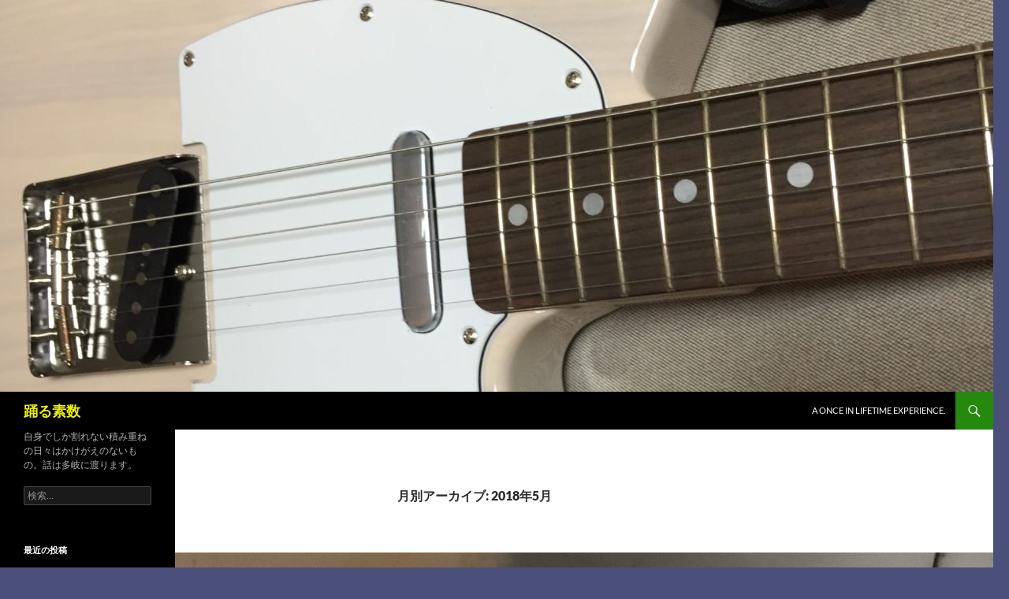

--- FILE ---
content_type: text/html; charset=UTF-8
request_url: http://turuno.com/2018/05/
body_size: 10836
content:
<!DOCTYPE html>
<!--[if IE 7]>
<html class="ie ie7" lang="ja">
<![endif]-->
<!--[if IE 8]>
<html class="ie ie8" lang="ja">
<![endif]-->
<!--[if !(IE 7) & !(IE 8)]><!-->
<html lang="ja">
<!--<![endif]-->
<head>
	<meta charset="UTF-8">
	<meta name="viewport" content="width=device-width">
	<title>5月 | 2018 | 踊る素数</title>
	<link rel="profile" href="https://gmpg.org/xfn/11">
	<link rel="pingback" href="http://turuno.com/xmlrpc.php">
	<!--[if lt IE 9]>
	<script src="http://turuno.com/wp-content/themes/twentyfourteen/js/html5.js?ver=3.7.0"></script>
	<![endif]-->
	<meta name='robots' content='max-image-preview:large' />
<link rel="alternate" type="application/rss+xml" title="踊る素数 &raquo; フィード" href="http://turuno.com/feed/" />
<link rel="alternate" type="application/rss+xml" title="踊る素数 &raquo; コメントフィード" href="http://turuno.com/comments/feed/" />
<script>
window._wpemojiSettings = {"baseUrl":"https:\/\/s.w.org\/images\/core\/emoji\/14.0.0\/72x72\/","ext":".png","svgUrl":"https:\/\/s.w.org\/images\/core\/emoji\/14.0.0\/svg\/","svgExt":".svg","source":{"concatemoji":"http:\/\/turuno.com\/wp-includes\/js\/wp-emoji-release.min.js?ver=6.2.8"}};
/*! This file is auto-generated */
!function(e,a,t){var n,r,o,i=a.createElement("canvas"),p=i.getContext&&i.getContext("2d");function s(e,t){p.clearRect(0,0,i.width,i.height),p.fillText(e,0,0);e=i.toDataURL();return p.clearRect(0,0,i.width,i.height),p.fillText(t,0,0),e===i.toDataURL()}function c(e){var t=a.createElement("script");t.src=e,t.defer=t.type="text/javascript",a.getElementsByTagName("head")[0].appendChild(t)}for(o=Array("flag","emoji"),t.supports={everything:!0,everythingExceptFlag:!0},r=0;r<o.length;r++)t.supports[o[r]]=function(e){if(p&&p.fillText)switch(p.textBaseline="top",p.font="600 32px Arial",e){case"flag":return s("\ud83c\udff3\ufe0f\u200d\u26a7\ufe0f","\ud83c\udff3\ufe0f\u200b\u26a7\ufe0f")?!1:!s("\ud83c\uddfa\ud83c\uddf3","\ud83c\uddfa\u200b\ud83c\uddf3")&&!s("\ud83c\udff4\udb40\udc67\udb40\udc62\udb40\udc65\udb40\udc6e\udb40\udc67\udb40\udc7f","\ud83c\udff4\u200b\udb40\udc67\u200b\udb40\udc62\u200b\udb40\udc65\u200b\udb40\udc6e\u200b\udb40\udc67\u200b\udb40\udc7f");case"emoji":return!s("\ud83e\udef1\ud83c\udffb\u200d\ud83e\udef2\ud83c\udfff","\ud83e\udef1\ud83c\udffb\u200b\ud83e\udef2\ud83c\udfff")}return!1}(o[r]),t.supports.everything=t.supports.everything&&t.supports[o[r]],"flag"!==o[r]&&(t.supports.everythingExceptFlag=t.supports.everythingExceptFlag&&t.supports[o[r]]);t.supports.everythingExceptFlag=t.supports.everythingExceptFlag&&!t.supports.flag,t.DOMReady=!1,t.readyCallback=function(){t.DOMReady=!0},t.supports.everything||(n=function(){t.readyCallback()},a.addEventListener?(a.addEventListener("DOMContentLoaded",n,!1),e.addEventListener("load",n,!1)):(e.attachEvent("onload",n),a.attachEvent("onreadystatechange",function(){"complete"===a.readyState&&t.readyCallback()})),(e=t.source||{}).concatemoji?c(e.concatemoji):e.wpemoji&&e.twemoji&&(c(e.twemoji),c(e.wpemoji)))}(window,document,window._wpemojiSettings);
</script>
<style>
img.wp-smiley,
img.emoji {
	display: inline !important;
	border: none !important;
	box-shadow: none !important;
	height: 1em !important;
	width: 1em !important;
	margin: 0 0.07em !important;
	vertical-align: -0.1em !important;
	background: none !important;
	padding: 0 !important;
}
</style>
	<link rel='stylesheet' id='wp-block-library-css' href='http://turuno.com/wp-includes/css/dist/block-library/style.min.css?ver=6.2.8' media='all' />
<style id='wp-block-library-theme-inline-css'>
.wp-block-audio figcaption{color:#555;font-size:13px;text-align:center}.is-dark-theme .wp-block-audio figcaption{color:hsla(0,0%,100%,.65)}.wp-block-audio{margin:0 0 1em}.wp-block-code{border:1px solid #ccc;border-radius:4px;font-family:Menlo,Consolas,monaco,monospace;padding:.8em 1em}.wp-block-embed figcaption{color:#555;font-size:13px;text-align:center}.is-dark-theme .wp-block-embed figcaption{color:hsla(0,0%,100%,.65)}.wp-block-embed{margin:0 0 1em}.blocks-gallery-caption{color:#555;font-size:13px;text-align:center}.is-dark-theme .blocks-gallery-caption{color:hsla(0,0%,100%,.65)}.wp-block-image figcaption{color:#555;font-size:13px;text-align:center}.is-dark-theme .wp-block-image figcaption{color:hsla(0,0%,100%,.65)}.wp-block-image{margin:0 0 1em}.wp-block-pullquote{border-bottom:4px solid;border-top:4px solid;color:currentColor;margin-bottom:1.75em}.wp-block-pullquote cite,.wp-block-pullquote footer,.wp-block-pullquote__citation{color:currentColor;font-size:.8125em;font-style:normal;text-transform:uppercase}.wp-block-quote{border-left:.25em solid;margin:0 0 1.75em;padding-left:1em}.wp-block-quote cite,.wp-block-quote footer{color:currentColor;font-size:.8125em;font-style:normal;position:relative}.wp-block-quote.has-text-align-right{border-left:none;border-right:.25em solid;padding-left:0;padding-right:1em}.wp-block-quote.has-text-align-center{border:none;padding-left:0}.wp-block-quote.is-large,.wp-block-quote.is-style-large,.wp-block-quote.is-style-plain{border:none}.wp-block-search .wp-block-search__label{font-weight:700}.wp-block-search__button{border:1px solid #ccc;padding:.375em .625em}:where(.wp-block-group.has-background){padding:1.25em 2.375em}.wp-block-separator.has-css-opacity{opacity:.4}.wp-block-separator{border:none;border-bottom:2px solid;margin-left:auto;margin-right:auto}.wp-block-separator.has-alpha-channel-opacity{opacity:1}.wp-block-separator:not(.is-style-wide):not(.is-style-dots){width:100px}.wp-block-separator.has-background:not(.is-style-dots){border-bottom:none;height:1px}.wp-block-separator.has-background:not(.is-style-wide):not(.is-style-dots){height:2px}.wp-block-table{margin:0 0 1em}.wp-block-table td,.wp-block-table th{word-break:normal}.wp-block-table figcaption{color:#555;font-size:13px;text-align:center}.is-dark-theme .wp-block-table figcaption{color:hsla(0,0%,100%,.65)}.wp-block-video figcaption{color:#555;font-size:13px;text-align:center}.is-dark-theme .wp-block-video figcaption{color:hsla(0,0%,100%,.65)}.wp-block-video{margin:0 0 1em}.wp-block-template-part.has-background{margin-bottom:0;margin-top:0;padding:1.25em 2.375em}
</style>
<link rel='stylesheet' id='classic-theme-styles-css' href='http://turuno.com/wp-includes/css/classic-themes.min.css?ver=6.2.8' media='all' />
<style id='global-styles-inline-css'>
body{--wp--preset--color--black: #000;--wp--preset--color--cyan-bluish-gray: #abb8c3;--wp--preset--color--white: #fff;--wp--preset--color--pale-pink: #f78da7;--wp--preset--color--vivid-red: #cf2e2e;--wp--preset--color--luminous-vivid-orange: #ff6900;--wp--preset--color--luminous-vivid-amber: #fcb900;--wp--preset--color--light-green-cyan: #7bdcb5;--wp--preset--color--vivid-green-cyan: #00d084;--wp--preset--color--pale-cyan-blue: #8ed1fc;--wp--preset--color--vivid-cyan-blue: #0693e3;--wp--preset--color--vivid-purple: #9b51e0;--wp--preset--color--green: #24890d;--wp--preset--color--dark-gray: #2b2b2b;--wp--preset--color--medium-gray: #767676;--wp--preset--color--light-gray: #f5f5f5;--wp--preset--gradient--vivid-cyan-blue-to-vivid-purple: linear-gradient(135deg,rgba(6,147,227,1) 0%,rgb(155,81,224) 100%);--wp--preset--gradient--light-green-cyan-to-vivid-green-cyan: linear-gradient(135deg,rgb(122,220,180) 0%,rgb(0,208,130) 100%);--wp--preset--gradient--luminous-vivid-amber-to-luminous-vivid-orange: linear-gradient(135deg,rgba(252,185,0,1) 0%,rgba(255,105,0,1) 100%);--wp--preset--gradient--luminous-vivid-orange-to-vivid-red: linear-gradient(135deg,rgba(255,105,0,1) 0%,rgb(207,46,46) 100%);--wp--preset--gradient--very-light-gray-to-cyan-bluish-gray: linear-gradient(135deg,rgb(238,238,238) 0%,rgb(169,184,195) 100%);--wp--preset--gradient--cool-to-warm-spectrum: linear-gradient(135deg,rgb(74,234,220) 0%,rgb(151,120,209) 20%,rgb(207,42,186) 40%,rgb(238,44,130) 60%,rgb(251,105,98) 80%,rgb(254,248,76) 100%);--wp--preset--gradient--blush-light-purple: linear-gradient(135deg,rgb(255,206,236) 0%,rgb(152,150,240) 100%);--wp--preset--gradient--blush-bordeaux: linear-gradient(135deg,rgb(254,205,165) 0%,rgb(254,45,45) 50%,rgb(107,0,62) 100%);--wp--preset--gradient--luminous-dusk: linear-gradient(135deg,rgb(255,203,112) 0%,rgb(199,81,192) 50%,rgb(65,88,208) 100%);--wp--preset--gradient--pale-ocean: linear-gradient(135deg,rgb(255,245,203) 0%,rgb(182,227,212) 50%,rgb(51,167,181) 100%);--wp--preset--gradient--electric-grass: linear-gradient(135deg,rgb(202,248,128) 0%,rgb(113,206,126) 100%);--wp--preset--gradient--midnight: linear-gradient(135deg,rgb(2,3,129) 0%,rgb(40,116,252) 100%);--wp--preset--duotone--dark-grayscale: url('#wp-duotone-dark-grayscale');--wp--preset--duotone--grayscale: url('#wp-duotone-grayscale');--wp--preset--duotone--purple-yellow: url('#wp-duotone-purple-yellow');--wp--preset--duotone--blue-red: url('#wp-duotone-blue-red');--wp--preset--duotone--midnight: url('#wp-duotone-midnight');--wp--preset--duotone--magenta-yellow: url('#wp-duotone-magenta-yellow');--wp--preset--duotone--purple-green: url('#wp-duotone-purple-green');--wp--preset--duotone--blue-orange: url('#wp-duotone-blue-orange');--wp--preset--font-size--small: 13px;--wp--preset--font-size--medium: 20px;--wp--preset--font-size--large: 36px;--wp--preset--font-size--x-large: 42px;--wp--preset--spacing--20: 0.44rem;--wp--preset--spacing--30: 0.67rem;--wp--preset--spacing--40: 1rem;--wp--preset--spacing--50: 1.5rem;--wp--preset--spacing--60: 2.25rem;--wp--preset--spacing--70: 3.38rem;--wp--preset--spacing--80: 5.06rem;--wp--preset--shadow--natural: 6px 6px 9px rgba(0, 0, 0, 0.2);--wp--preset--shadow--deep: 12px 12px 50px rgba(0, 0, 0, 0.4);--wp--preset--shadow--sharp: 6px 6px 0px rgba(0, 0, 0, 0.2);--wp--preset--shadow--outlined: 6px 6px 0px -3px rgba(255, 255, 255, 1), 6px 6px rgba(0, 0, 0, 1);--wp--preset--shadow--crisp: 6px 6px 0px rgba(0, 0, 0, 1);}:where(.is-layout-flex){gap: 0.5em;}body .is-layout-flow > .alignleft{float: left;margin-inline-start: 0;margin-inline-end: 2em;}body .is-layout-flow > .alignright{float: right;margin-inline-start: 2em;margin-inline-end: 0;}body .is-layout-flow > .aligncenter{margin-left: auto !important;margin-right: auto !important;}body .is-layout-constrained > .alignleft{float: left;margin-inline-start: 0;margin-inline-end: 2em;}body .is-layout-constrained > .alignright{float: right;margin-inline-start: 2em;margin-inline-end: 0;}body .is-layout-constrained > .aligncenter{margin-left: auto !important;margin-right: auto !important;}body .is-layout-constrained > :where(:not(.alignleft):not(.alignright):not(.alignfull)){max-width: var(--wp--style--global--content-size);margin-left: auto !important;margin-right: auto !important;}body .is-layout-constrained > .alignwide{max-width: var(--wp--style--global--wide-size);}body .is-layout-flex{display: flex;}body .is-layout-flex{flex-wrap: wrap;align-items: center;}body .is-layout-flex > *{margin: 0;}:where(.wp-block-columns.is-layout-flex){gap: 2em;}.has-black-color{color: var(--wp--preset--color--black) !important;}.has-cyan-bluish-gray-color{color: var(--wp--preset--color--cyan-bluish-gray) !important;}.has-white-color{color: var(--wp--preset--color--white) !important;}.has-pale-pink-color{color: var(--wp--preset--color--pale-pink) !important;}.has-vivid-red-color{color: var(--wp--preset--color--vivid-red) !important;}.has-luminous-vivid-orange-color{color: var(--wp--preset--color--luminous-vivid-orange) !important;}.has-luminous-vivid-amber-color{color: var(--wp--preset--color--luminous-vivid-amber) !important;}.has-light-green-cyan-color{color: var(--wp--preset--color--light-green-cyan) !important;}.has-vivid-green-cyan-color{color: var(--wp--preset--color--vivid-green-cyan) !important;}.has-pale-cyan-blue-color{color: var(--wp--preset--color--pale-cyan-blue) !important;}.has-vivid-cyan-blue-color{color: var(--wp--preset--color--vivid-cyan-blue) !important;}.has-vivid-purple-color{color: var(--wp--preset--color--vivid-purple) !important;}.has-black-background-color{background-color: var(--wp--preset--color--black) !important;}.has-cyan-bluish-gray-background-color{background-color: var(--wp--preset--color--cyan-bluish-gray) !important;}.has-white-background-color{background-color: var(--wp--preset--color--white) !important;}.has-pale-pink-background-color{background-color: var(--wp--preset--color--pale-pink) !important;}.has-vivid-red-background-color{background-color: var(--wp--preset--color--vivid-red) !important;}.has-luminous-vivid-orange-background-color{background-color: var(--wp--preset--color--luminous-vivid-orange) !important;}.has-luminous-vivid-amber-background-color{background-color: var(--wp--preset--color--luminous-vivid-amber) !important;}.has-light-green-cyan-background-color{background-color: var(--wp--preset--color--light-green-cyan) !important;}.has-vivid-green-cyan-background-color{background-color: var(--wp--preset--color--vivid-green-cyan) !important;}.has-pale-cyan-blue-background-color{background-color: var(--wp--preset--color--pale-cyan-blue) !important;}.has-vivid-cyan-blue-background-color{background-color: var(--wp--preset--color--vivid-cyan-blue) !important;}.has-vivid-purple-background-color{background-color: var(--wp--preset--color--vivid-purple) !important;}.has-black-border-color{border-color: var(--wp--preset--color--black) !important;}.has-cyan-bluish-gray-border-color{border-color: var(--wp--preset--color--cyan-bluish-gray) !important;}.has-white-border-color{border-color: var(--wp--preset--color--white) !important;}.has-pale-pink-border-color{border-color: var(--wp--preset--color--pale-pink) !important;}.has-vivid-red-border-color{border-color: var(--wp--preset--color--vivid-red) !important;}.has-luminous-vivid-orange-border-color{border-color: var(--wp--preset--color--luminous-vivid-orange) !important;}.has-luminous-vivid-amber-border-color{border-color: var(--wp--preset--color--luminous-vivid-amber) !important;}.has-light-green-cyan-border-color{border-color: var(--wp--preset--color--light-green-cyan) !important;}.has-vivid-green-cyan-border-color{border-color: var(--wp--preset--color--vivid-green-cyan) !important;}.has-pale-cyan-blue-border-color{border-color: var(--wp--preset--color--pale-cyan-blue) !important;}.has-vivid-cyan-blue-border-color{border-color: var(--wp--preset--color--vivid-cyan-blue) !important;}.has-vivid-purple-border-color{border-color: var(--wp--preset--color--vivid-purple) !important;}.has-vivid-cyan-blue-to-vivid-purple-gradient-background{background: var(--wp--preset--gradient--vivid-cyan-blue-to-vivid-purple) !important;}.has-light-green-cyan-to-vivid-green-cyan-gradient-background{background: var(--wp--preset--gradient--light-green-cyan-to-vivid-green-cyan) !important;}.has-luminous-vivid-amber-to-luminous-vivid-orange-gradient-background{background: var(--wp--preset--gradient--luminous-vivid-amber-to-luminous-vivid-orange) !important;}.has-luminous-vivid-orange-to-vivid-red-gradient-background{background: var(--wp--preset--gradient--luminous-vivid-orange-to-vivid-red) !important;}.has-very-light-gray-to-cyan-bluish-gray-gradient-background{background: var(--wp--preset--gradient--very-light-gray-to-cyan-bluish-gray) !important;}.has-cool-to-warm-spectrum-gradient-background{background: var(--wp--preset--gradient--cool-to-warm-spectrum) !important;}.has-blush-light-purple-gradient-background{background: var(--wp--preset--gradient--blush-light-purple) !important;}.has-blush-bordeaux-gradient-background{background: var(--wp--preset--gradient--blush-bordeaux) !important;}.has-luminous-dusk-gradient-background{background: var(--wp--preset--gradient--luminous-dusk) !important;}.has-pale-ocean-gradient-background{background: var(--wp--preset--gradient--pale-ocean) !important;}.has-electric-grass-gradient-background{background: var(--wp--preset--gradient--electric-grass) !important;}.has-midnight-gradient-background{background: var(--wp--preset--gradient--midnight) !important;}.has-small-font-size{font-size: var(--wp--preset--font-size--small) !important;}.has-medium-font-size{font-size: var(--wp--preset--font-size--medium) !important;}.has-large-font-size{font-size: var(--wp--preset--font-size--large) !important;}.has-x-large-font-size{font-size: var(--wp--preset--font-size--x-large) !important;}
.wp-block-navigation a:where(:not(.wp-element-button)){color: inherit;}
:where(.wp-block-columns.is-layout-flex){gap: 2em;}
.wp-block-pullquote{font-size: 1.5em;line-height: 1.6;}
</style>
<link rel='stylesheet' id='twentyfourteen-lato-css' href='http://turuno.com/wp-content/themes/twentyfourteen/fonts/font-lato.css?ver=20230328' media='all' />
<link rel='stylesheet' id='genericons-css' href='http://turuno.com/wp-content/themes/twentyfourteen/genericons/genericons.css?ver=3.0.3' media='all' />
<link rel='stylesheet' id='twentyfourteen-style-css' href='http://turuno.com/wp-content/themes/twentyfourteen/style.css?ver=20240716' media='all' />
<link rel='stylesheet' id='twentyfourteen-block-style-css' href='http://turuno.com/wp-content/themes/twentyfourteen/css/blocks.css?ver=20240613' media='all' />
<!--[if lt IE 9]>
<link rel='stylesheet' id='twentyfourteen-ie-css' href='http://turuno.com/wp-content/themes/twentyfourteen/css/ie.css?ver=20140711' media='all' />
<![endif]-->
<link rel='stylesheet' id='dashicons-css' href='http://turuno.com/wp-includes/css/dashicons.min.css?ver=6.2.8' media='all' />
<link rel='stylesheet' id='thickbox-css' href='http://turuno.com/wp-includes/js/thickbox/thickbox.css?ver=6.2.8' media='all' />
<link rel='stylesheet' id='amazonjs-css' href='http://turuno.com/wp-content/plugins/amazonjs/css/amazonjs.css?ver=0.10' media='all' />
<script src='http://turuno.com/wp-includes/js/jquery/jquery.min.js?ver=3.6.4' id='jquery-core-js'></script>
<script src='http://turuno.com/wp-includes/js/jquery/jquery-migrate.min.js?ver=3.4.0' id='jquery-migrate-js'></script>
<link rel="https://api.w.org/" href="http://turuno.com/wp-json/" /><link rel="EditURI" type="application/rsd+xml" title="RSD" href="http://turuno.com/xmlrpc.php?rsd" />
<link rel="wlwmanifest" type="application/wlwmanifest+xml" href="http://turuno.com/wp-includes/wlwmanifest.xml" />
<meta name="generator" content="WordPress 6.2.8" />

<link rel="stylesheet" href="http://turuno.com/wp-content/plugins/count-per-day/counter.css" type="text/css" />
<style>.recentcomments a{display:inline !important;padding:0 !important;margin:0 !important;}</style>		<style type="text/css" id="twentyfourteen-header-css">
				.site-title a {
			color: #eded0e;
		}
		</style>
		<style id="custom-background-css">
body.custom-background { background-color: #4a507a; background-image: url("http://turuno.com/wp-content/uploads/2018/01/IMG_3662.jpg"); background-position: center center; background-size: contain; background-repeat: no-repeat; background-attachment: fixed; }
</style>
	</head>

<body class="archive date custom-background wp-embed-responsive header-image list-view full-width">
<svg xmlns="http://www.w3.org/2000/svg" viewBox="0 0 0 0" width="0" height="0" focusable="false" role="none" style="visibility: hidden; position: absolute; left: -9999px; overflow: hidden;" ><defs><filter id="wp-duotone-dark-grayscale"><feColorMatrix color-interpolation-filters="sRGB" type="matrix" values=" .299 .587 .114 0 0 .299 .587 .114 0 0 .299 .587 .114 0 0 .299 .587 .114 0 0 " /><feComponentTransfer color-interpolation-filters="sRGB" ><feFuncR type="table" tableValues="0 0.49803921568627" /><feFuncG type="table" tableValues="0 0.49803921568627" /><feFuncB type="table" tableValues="0 0.49803921568627" /><feFuncA type="table" tableValues="1 1" /></feComponentTransfer><feComposite in2="SourceGraphic" operator="in" /></filter></defs></svg><svg xmlns="http://www.w3.org/2000/svg" viewBox="0 0 0 0" width="0" height="0" focusable="false" role="none" style="visibility: hidden; position: absolute; left: -9999px; overflow: hidden;" ><defs><filter id="wp-duotone-grayscale"><feColorMatrix color-interpolation-filters="sRGB" type="matrix" values=" .299 .587 .114 0 0 .299 .587 .114 0 0 .299 .587 .114 0 0 .299 .587 .114 0 0 " /><feComponentTransfer color-interpolation-filters="sRGB" ><feFuncR type="table" tableValues="0 1" /><feFuncG type="table" tableValues="0 1" /><feFuncB type="table" tableValues="0 1" /><feFuncA type="table" tableValues="1 1" /></feComponentTransfer><feComposite in2="SourceGraphic" operator="in" /></filter></defs></svg><svg xmlns="http://www.w3.org/2000/svg" viewBox="0 0 0 0" width="0" height="0" focusable="false" role="none" style="visibility: hidden; position: absolute; left: -9999px; overflow: hidden;" ><defs><filter id="wp-duotone-purple-yellow"><feColorMatrix color-interpolation-filters="sRGB" type="matrix" values=" .299 .587 .114 0 0 .299 .587 .114 0 0 .299 .587 .114 0 0 .299 .587 .114 0 0 " /><feComponentTransfer color-interpolation-filters="sRGB" ><feFuncR type="table" tableValues="0.54901960784314 0.98823529411765" /><feFuncG type="table" tableValues="0 1" /><feFuncB type="table" tableValues="0.71764705882353 0.25490196078431" /><feFuncA type="table" tableValues="1 1" /></feComponentTransfer><feComposite in2="SourceGraphic" operator="in" /></filter></defs></svg><svg xmlns="http://www.w3.org/2000/svg" viewBox="0 0 0 0" width="0" height="0" focusable="false" role="none" style="visibility: hidden; position: absolute; left: -9999px; overflow: hidden;" ><defs><filter id="wp-duotone-blue-red"><feColorMatrix color-interpolation-filters="sRGB" type="matrix" values=" .299 .587 .114 0 0 .299 .587 .114 0 0 .299 .587 .114 0 0 .299 .587 .114 0 0 " /><feComponentTransfer color-interpolation-filters="sRGB" ><feFuncR type="table" tableValues="0 1" /><feFuncG type="table" tableValues="0 0.27843137254902" /><feFuncB type="table" tableValues="0.5921568627451 0.27843137254902" /><feFuncA type="table" tableValues="1 1" /></feComponentTransfer><feComposite in2="SourceGraphic" operator="in" /></filter></defs></svg><svg xmlns="http://www.w3.org/2000/svg" viewBox="0 0 0 0" width="0" height="0" focusable="false" role="none" style="visibility: hidden; position: absolute; left: -9999px; overflow: hidden;" ><defs><filter id="wp-duotone-midnight"><feColorMatrix color-interpolation-filters="sRGB" type="matrix" values=" .299 .587 .114 0 0 .299 .587 .114 0 0 .299 .587 .114 0 0 .299 .587 .114 0 0 " /><feComponentTransfer color-interpolation-filters="sRGB" ><feFuncR type="table" tableValues="0 0" /><feFuncG type="table" tableValues="0 0.64705882352941" /><feFuncB type="table" tableValues="0 1" /><feFuncA type="table" tableValues="1 1" /></feComponentTransfer><feComposite in2="SourceGraphic" operator="in" /></filter></defs></svg><svg xmlns="http://www.w3.org/2000/svg" viewBox="0 0 0 0" width="0" height="0" focusable="false" role="none" style="visibility: hidden; position: absolute; left: -9999px; overflow: hidden;" ><defs><filter id="wp-duotone-magenta-yellow"><feColorMatrix color-interpolation-filters="sRGB" type="matrix" values=" .299 .587 .114 0 0 .299 .587 .114 0 0 .299 .587 .114 0 0 .299 .587 .114 0 0 " /><feComponentTransfer color-interpolation-filters="sRGB" ><feFuncR type="table" tableValues="0.78039215686275 1" /><feFuncG type="table" tableValues="0 0.94901960784314" /><feFuncB type="table" tableValues="0.35294117647059 0.47058823529412" /><feFuncA type="table" tableValues="1 1" /></feComponentTransfer><feComposite in2="SourceGraphic" operator="in" /></filter></defs></svg><svg xmlns="http://www.w3.org/2000/svg" viewBox="0 0 0 0" width="0" height="0" focusable="false" role="none" style="visibility: hidden; position: absolute; left: -9999px; overflow: hidden;" ><defs><filter id="wp-duotone-purple-green"><feColorMatrix color-interpolation-filters="sRGB" type="matrix" values=" .299 .587 .114 0 0 .299 .587 .114 0 0 .299 .587 .114 0 0 .299 .587 .114 0 0 " /><feComponentTransfer color-interpolation-filters="sRGB" ><feFuncR type="table" tableValues="0.65098039215686 0.40392156862745" /><feFuncG type="table" tableValues="0 1" /><feFuncB type="table" tableValues="0.44705882352941 0.4" /><feFuncA type="table" tableValues="1 1" /></feComponentTransfer><feComposite in2="SourceGraphic" operator="in" /></filter></defs></svg><svg xmlns="http://www.w3.org/2000/svg" viewBox="0 0 0 0" width="0" height="0" focusable="false" role="none" style="visibility: hidden; position: absolute; left: -9999px; overflow: hidden;" ><defs><filter id="wp-duotone-blue-orange"><feColorMatrix color-interpolation-filters="sRGB" type="matrix" values=" .299 .587 .114 0 0 .299 .587 .114 0 0 .299 .587 .114 0 0 .299 .587 .114 0 0 " /><feComponentTransfer color-interpolation-filters="sRGB" ><feFuncR type="table" tableValues="0.098039215686275 1" /><feFuncG type="table" tableValues="0 0.66274509803922" /><feFuncB type="table" tableValues="0.84705882352941 0.41960784313725" /><feFuncA type="table" tableValues="1 1" /></feComponentTransfer><feComposite in2="SourceGraphic" operator="in" /></filter></defs></svg><div id="page" class="hfeed site">
		<div id="site-header">
		<a href="http://turuno.com/" rel="home">
			<img src="http://turuno.com/wp-content/uploads/2017/04/cropped-IMG_2243.jpg" width="1260" height="497" alt="踊る素数" srcset="http://turuno.com/wp-content/uploads/2017/04/cropped-IMG_2243.jpg 1260w, http://turuno.com/wp-content/uploads/2017/04/cropped-IMG_2243-300x118.jpg 300w, http://turuno.com/wp-content/uploads/2017/04/cropped-IMG_2243-768x303.jpg 768w, http://turuno.com/wp-content/uploads/2017/04/cropped-IMG_2243-644x254.jpg 644w" sizes="(max-width: 1260px) 100vw, 1260px" />		</a>
	</div>
	
	<header id="masthead" class="site-header">
		<div class="header-main">
			<h1 class="site-title"><a href="http://turuno.com/" rel="home">踊る素数</a></h1>

			<div class="search-toggle">
				<a href="#search-container" class="screen-reader-text" aria-expanded="false" aria-controls="search-container">
					検索				</a>
			</div>

			<nav id="primary-navigation" class="site-navigation primary-navigation">
				<button class="menu-toggle">メインメニュー</button>
				<a class="screen-reader-text skip-link" href="#content">
					コンテンツへスキップ				</a>
				<div id="primary-menu" class="nav-menu"><ul>
<li class="page_item page-item-2"><a href="http://turuno.com/a-once-in-lifetime-experience/">A once in lifetime experience.</a></li>
</ul></div>
			</nav>
		</div>

		<div id="search-container" class="search-box-wrapper hide">
			<div class="search-box">
				<form role="search" method="get" class="search-form" action="http://turuno.com/">
				<label>
					<span class="screen-reader-text">検索:</span>
					<input type="search" class="search-field" placeholder="検索&hellip;" value="" name="s" />
				</label>
				<input type="submit" class="search-submit" value="検索" />
			</form>			</div>
		</div>
	</header><!-- #masthead -->

	<div id="main" class="site-main">

	<section id="primary" class="content-area">
		<div id="content" class="site-content" role="main">

			
			<header class="page-header">
				<h1 class="page-title">
					月別アーカイブ: 2018年5月				</h1>
			</header><!-- .page-header -->

				
<article id="post-1397" class="post-1397 post type-post status-publish format-standard has-post-thumbnail hentry category-3">
	
	<a class="post-thumbnail" href="http://turuno.com/2018/05/31/%e4%b9%85%e3%80%85%e3%81%abthe-who%e3%80%82%e3%82%ad%e3%83%bc%e3%82%b9%e3%83%a0%e3%83%bc%e3%83%b3%e3%82%92%e6%87%90%e3%81%8b%e3%81%97%e3%82%80%e3%80%82/" aria-hidden="true">
			<img width="1038" height="576" src="http://turuno.com/wp-content/uploads/2018/04/IMG_4585-1038x576.jpg" class="attachment-twentyfourteen-full-width size-twentyfourteen-full-width wp-post-image" alt="" decoding="async" srcset="http://turuno.com/wp-content/uploads/2018/04/IMG_4585-1038x576.jpg 1038w, http://turuno.com/wp-content/uploads/2018/04/IMG_4585-672x372.jpg 672w" sizes="(max-width: 1038px) 100vw, 1038px" />	</a>

			
	<header class="entry-header">
				<div class="entry-meta">
			<span class="cat-links"><a href="http://turuno.com/category/%e9%9f%b3%e6%a5%bd%e9%96%a2%e4%bf%82/" rel="category tag">音楽よん</a></span>
		</div>
			<h1 class="entry-title"><a href="http://turuno.com/2018/05/31/%e4%b9%85%e3%80%85%e3%81%abthe-who%e3%80%82%e3%82%ad%e3%83%bc%e3%82%b9%e3%83%a0%e3%83%bc%e3%83%b3%e3%82%92%e6%87%90%e3%81%8b%e3%81%97%e3%82%80%e3%80%82/" rel="bookmark">久々にThe Who。キースムーンを懐かしむ。</a></h1>
		<div class="entry-meta">
			<span class="entry-date"><a href="http://turuno.com/2018/05/31/%e4%b9%85%e3%80%85%e3%81%abthe-who%e3%80%82%e3%82%ad%e3%83%bc%e3%82%b9%e3%83%a0%e3%83%bc%e3%83%b3%e3%82%92%e6%87%90%e3%81%8b%e3%81%97%e3%82%80%e3%80%82/" rel="bookmark"><time class="entry-date" datetime="2018-05-31T07:00:28+09:00">2018年5月31日</time></a></span> <span class="byline"><span class="author vcard"><a class="url fn n" href="http://turuno.com/author/turuno/" rel="author">turuno</a></span></span>			<span class="comments-link"><a href="http://turuno.com/2018/05/31/%e4%b9%85%e3%80%85%e3%81%abthe-who%e3%80%82%e3%82%ad%e3%83%bc%e3%82%b9%e3%83%a0%e3%83%bc%e3%83%b3%e3%82%92%e6%87%90%e3%81%8b%e3%81%97%e3%82%80%e3%80%82/#respond">コメントする</a></span>
						</div><!-- .entry-meta -->
	</header><!-- .entry-header -->

		<div class="entry-content">
		<p><strong>今日は音楽四方山。</strong></p>
<p>The Who</p>
<p>のお話。</p>
<p>の中でも</p>
<p>キースムーンは好きなドラマーでした。</p>
<p>&nbsp;</p>
<p>ステージも私生活も破天荒。</p>
<p>だったらしいですが</p>
<p>あれだけパワフルで</p>
<p>楽しいドラマーも珍しいのではないでしょうか。</p>
<p>「おかず」の塊の様なドラミングでした。</p>
<p>それが少しも邪魔に聞こえない。</p>
<p>&nbsp;</p>
<p>却ってあれがあればこそのWhoだった気がします。</p>
<p>バスドラがダブルでハイハットなし。</p>
<p>そのスタイルも当時は独特でした。</p>
<p>&nbsp;</p>
<p>音も相当デカかったらしい。</p>
<p>なるほどYouTubeで当時の音源を聴くと</p>
<p>確かにドラムが張り切って主張しています。</p>
<p>&nbsp;</p>
<p>他のメンバーによりますと</p>
<p>彼の音が段々デカくなって行ったので</p>
<p>それに合わせて</p>
<h5>マーシャルを積み上げて行った。</h5>
<p>&nbsp;</p>
<p>面白い話ですね。</p>
<p>健康に悪い。</p>
<p>&nbsp;</p>
<p>TheWhoと言えば</p>
<p>結構役者が揃っていました。</p>
<p>&nbsp;</p>
<p>ピートは私が知る限り</p>
<p>ピックを持つ腕を回し始めた元祖かと思います。</p>
<p>チェカーズは腕をヘリコプターの様に</p>
<p>頭上で回していましたが</p>
<p>ピートはその縦方向。</p>
<p>当時のテレビ番組であの振りの事を</p>
<p>盛んに司会者から聴かれ</p>
<p>「ボウリング」だと答えてましたから</p>
<p>当時から珍しかったのですね。</p>
<p>&nbsp;</p>
<p>ジョンのベースも当時は大変珍しかった。</p>
<p>言わばリードギターの様に自由に自在に弾いていましたから</p>
<p>今聞いてもそのプレイには古臭さの微塵もありません。</p>
<p>あの時代にあって大したものです。</p>
<p>今でも全然聴けます。</p>
<p>&nbsp;</p>
<p>ボーカルのロジャーはWhoの後は消息を知りませんでしたが</p>
<p>最近になってYouTubeで見て</p>
<p>随分変わった印象を持たされました。</p>
<p>「まとも」になったとの印象です。</p>
<p>&nbsp;</p>
<p>ジョンは元々職人肌の人でしたから</p>
<p>現在に至るまで綿々とその道を極めていた様です。</p>
<p>ピートは現在に至るまで</p>
<p>その面様から来るのか「やんちゃ」で辛辣ですね。</p>
<p>キースはご存知の通り若くして「やりすぎ」から</p>
<p>鬼籍の人になって久しい。</p>
<p>&nbsp;</p>
<p>今でもマーキークラブの映像など見ると</p>
<p>毎回新鮮なのです。</p>
<p><iframe loading="lazy" width="474" height="356" src="https://www.youtube.com/embed/uswXI4fDYrM?feature=oembed" frameborder="0" allow="autoplay; encrypted-media" allowfullscreen></iframe></p>
<p>特にキース。</p>
<p>私生活はともかく</p>
<p>曲に対する思い入れは普通ではなかったのでしょうね。</p>
<p>表情が豊かと言うかひょうきんと言うか</p>
<p>楽しんでいる様子が見ている私も嬉しくなってしまします。</p>
<p><iframe loading="lazy" width="474" height="356" src="https://www.youtube.com/embed/qjN5uHRIcjM?feature=oembed" frameborder="0" allow="autoplay; encrypted-media" allowfullscreen></iframe></p>
<p>この出だしのドラミングは普通じゃないですよね。</p>
<p>何かに取り憑かれた様。</p>
<p>実に楽しそう。</p>
<p>&nbsp;</p>
<p>ステージの度にストラトやらマーシャやら壊して</p>
<p>随分高いものについたのでしょうね。</p>
<p>&nbsp;</p>
<p>とは要らぬ世話ですね。</p>
<p>photo by billboard.com</p>
	</div><!-- .entry-content -->
	
	</article><!-- #post-1397 -->
		<nav class="navigation paging-navigation">
		<h1 class="screen-reader-text">
			投稿ナビゲーション		</h1>
		<div class="pagination loop-pagination">
			<span aria-current="page" class="page-numbers current">1</span>
<a class="page-numbers" href="http://turuno.com/2018/05/page/2/">2</a>
<span class="page-numbers dots">&hellip;</span>
<a class="page-numbers" href="http://turuno.com/2018/05/page/31/">31</a>
<a class="next page-numbers" href="http://turuno.com/2018/05/page/2/">次へ &rarr;</a>		</div><!-- .pagination -->
	</nav><!-- .navigation -->
					</div><!-- #content -->
	</section><!-- #primary -->

<div id="secondary">
		<h2 class="site-description">自身でしか割れない積み重ねの日々はかけがえのないもの。話は多岐に渡ります。</h2>
	
	
		<div id="primary-sidebar" class="primary-sidebar widget-area" role="complementary">
		<aside id="search-2" class="widget widget_search"><form role="search" method="get" class="search-form" action="http://turuno.com/">
				<label>
					<span class="screen-reader-text">検索:</span>
					<input type="search" class="search-field" placeholder="検索&hellip;" value="" name="s" />
				</label>
				<input type="submit" class="search-submit" value="検索" />
			</form></aside>
		<aside id="recent-posts-2" class="widget widget_recent_entries">
		<h1 class="widget-title">最近の投稿</h1><nav aria-label="最近の投稿">
		<ul>
											<li>
					<a href="http://turuno.com/2026/01/30/%e8%83%8c%e9%aa%a8%e9%a0%9a%e6%a4%8e%e3%81%ae%e6%89%8b%e8%a1%93%ef%bc%93/">背骨頚椎の手術３</a>
									</li>
											<li>
					<a href="http://turuno.com/2026/01/15/%e8%83%8c%e9%aa%a8%e3%80%80%e9%a0%9a%e6%a4%8e%e3%81%ae%e6%89%8b%e8%a1%93%e3%81%97%e3%81%9f%e3%80%80%ef%bc%92/">背骨　頚椎の手術した　２</a>
									</li>
											<li>
					<a href="http://turuno.com/2026/01/11/%e8%83%8c%e9%aa%a8%e3%80%80%e8%84%8a%e6%a4%8e%e3%82%92%e6%89%8b%e8%a1%93%e3%81%97%e3%81%9f/">背骨　脊椎を手術した</a>
									</li>
											<li>
					<a href="http://turuno.com/2023/06/14/%e3%82%ad%e3%83%b3%e3%82%af%e3%82%b9%e3%81%af%e3%81%8a%e5%a5%bd%e3%81%8d%ef%bc%9f/">キンクスはお好き？</a>
									</li>
											<li>
					<a href="http://turuno.com/2023/05/19/%e3%80%8c%e5%90%8d%e7%89%a9%e3%80%8d%e3%81%ab%e7%be%8e%e5%91%b3%e3%81%84%e3%82%82%e3%81%ae%e3%81%af%e3%81%82%e3%82%8b%e3%81%8b%ef%bc%9f/">「名物」に美味いものはあるか？</a>
									</li>
					</ul>

		</nav></aside><aside id="recent-comments-2" class="widget widget_recent_comments"><h1 class="widget-title">最近のコメント</h1><nav aria-label="最近のコメント"><ul id="recentcomments"><li class="recentcomments"><a href="http://turuno.com/2018/01/08/%e3%83%91%e3%83%bc%e3%83%95%e3%82%a7%e3%82%af%e3%82%b7%e3%83%a7%e3%83%b3or%e3%83%91%e3%83%bc%e3%83%a9%e3%83%bc%e3%80%80%e6%82%a9%e3%81%be%e3%81%97%e3%81%84%ef%bc%81/#comment-150">パーフェクションorパーラー　悩ましい！</a> に <span class="comment-author-link">turuno</span> より</li><li class="recentcomments"><a href="http://turuno.com/2018/01/08/%e3%83%91%e3%83%bc%e3%83%95%e3%82%a7%e3%82%af%e3%82%b7%e3%83%a7%e3%83%b3or%e3%83%91%e3%83%bc%e3%83%a9%e3%83%bc%e3%80%80%e6%82%a9%e3%81%be%e3%81%97%e3%81%84%ef%bc%81/#comment-149">パーフェクションorパーラー　悩ましい！</a> に <span class="comment-author-link"><a href="https://kiwamikun.hatenablog.com/" class="url" rel="ugc external nofollow">原　伸一</a></span> より</li><li class="recentcomments"><a href="http://turuno.com/2016/06/28/%e5%a4%a2%e3%81%af%e5%8f%b6%e3%81%86%e3%81%8b%ef%bc%9f%e3%80%8c%e9%9a%8f%e6%89%80%e3%81%ab%e4%b8%bb%e3%81%a8%e3%81%aa%e3%82%8c%e3%81%b0%e7%ab%8b%e5%87%a6%e7%9a%86%e7%9c%9f%e3%81%aa%e3%82%8a%e3%80%8d/#comment-143">夢は叶うか？「随所に主となれば立処皆真なり」から考える。</a> に <span class="comment-author-link">historia</span> より</li><li class="recentcomments"><a href="http://turuno.com/2017/02/17/%e3%83%a2%e3%83%b3%e3%83%96%e3%83%a9%e3%83%b3%e3%83%9c%e3%83%bc%e3%83%ab%e3%83%9a%e3%83%b3%e3%81%ae%e4%bf%ae%e7%90%86%e4%bb%a3%e3%81%8c%ef%bc%93%ef%bc%90%ef%bc%90%e5%86%86%e3%81%a0%e3%81%a3%e3%81%9f/#comment-140">モンブランボールペンの修理代が３００円だった。熊本市は甲玉堂さん。</a> に <span class="comment-author-link">turuno</span> より</li><li class="recentcomments"><a href="http://turuno.com/2017/02/17/%e3%83%a2%e3%83%b3%e3%83%96%e3%83%a9%e3%83%b3%e3%83%9c%e3%83%bc%e3%83%ab%e3%83%9a%e3%83%b3%e3%81%ae%e4%bf%ae%e7%90%86%e4%bb%a3%e3%81%8c%ef%bc%93%ef%bc%90%ef%bc%90%e5%86%86%e3%81%a0%e3%81%a3%e3%81%9f/#comment-139">モンブランボールペンの修理代が３００円だった。熊本市は甲玉堂さん。</a> に <span class="comment-author-link">ねむ</span> より</li></ul></nav></aside><aside id="custom_html-2" class="widget_text widget widget_custom_html"><div class="textwidget custom-html-widget"></div></aside><aside id="archives-2" class="widget widget_archive"><h1 class="widget-title">アーカイブ</h1><nav aria-label="アーカイブ">
			<ul>
					<li><a href='http://turuno.com/2026/01/'>2026年1月</a></li>
	<li><a href='http://turuno.com/2023/06/'>2023年6月</a></li>
	<li><a href='http://turuno.com/2023/05/'>2023年5月</a></li>
	<li><a href='http://turuno.com/2023/04/'>2023年4月</a></li>
	<li><a href='http://turuno.com/2023/02/'>2023年2月</a></li>
	<li><a href='http://turuno.com/2023/01/'>2023年1月</a></li>
	<li><a href='http://turuno.com/2022/08/'>2022年8月</a></li>
	<li><a href='http://turuno.com/2022/04/'>2022年4月</a></li>
	<li><a href='http://turuno.com/2022/03/'>2022年3月</a></li>
	<li><a href='http://turuno.com/2022/02/'>2022年2月</a></li>
	<li><a href='http://turuno.com/2022/01/'>2022年1月</a></li>
	<li><a href='http://turuno.com/2021/12/'>2021年12月</a></li>
	<li><a href='http://turuno.com/2021/11/'>2021年11月</a></li>
	<li><a href='http://turuno.com/2021/10/'>2021年10月</a></li>
	<li><a href='http://turuno.com/2021/03/'>2021年3月</a></li>
	<li><a href='http://turuno.com/2019/06/'>2019年6月</a></li>
	<li><a href='http://turuno.com/2019/04/'>2019年4月</a></li>
	<li><a href='http://turuno.com/2018/12/'>2018年12月</a></li>
	<li><a href='http://turuno.com/2018/11/'>2018年11月</a></li>
	<li><a href='http://turuno.com/2018/10/'>2018年10月</a></li>
	<li><a href='http://turuno.com/2018/06/'>2018年6月</a></li>
	<li><a href='http://turuno.com/2018/05/' aria-current="page">2018年5月</a></li>
	<li><a href='http://turuno.com/2018/04/'>2018年4月</a></li>
	<li><a href='http://turuno.com/2018/03/'>2018年3月</a></li>
	<li><a href='http://turuno.com/2018/02/'>2018年2月</a></li>
	<li><a href='http://turuno.com/2018/01/'>2018年1月</a></li>
	<li><a href='http://turuno.com/2017/12/'>2017年12月</a></li>
	<li><a href='http://turuno.com/2017/11/'>2017年11月</a></li>
	<li><a href='http://turuno.com/2017/10/'>2017年10月</a></li>
	<li><a href='http://turuno.com/2017/09/'>2017年9月</a></li>
	<li><a href='http://turuno.com/2017/08/'>2017年8月</a></li>
	<li><a href='http://turuno.com/2017/07/'>2017年7月</a></li>
	<li><a href='http://turuno.com/2017/06/'>2017年6月</a></li>
	<li><a href='http://turuno.com/2017/05/'>2017年5月</a></li>
	<li><a href='http://turuno.com/2017/04/'>2017年4月</a></li>
	<li><a href='http://turuno.com/2017/03/'>2017年3月</a></li>
	<li><a href='http://turuno.com/2017/02/'>2017年2月</a></li>
	<li><a href='http://turuno.com/2017/01/'>2017年1月</a></li>
	<li><a href='http://turuno.com/2016/12/'>2016年12月</a></li>
	<li><a href='http://turuno.com/2016/11/'>2016年11月</a></li>
	<li><a href='http://turuno.com/2016/10/'>2016年10月</a></li>
	<li><a href='http://turuno.com/2016/09/'>2016年9月</a></li>
	<li><a href='http://turuno.com/2016/08/'>2016年8月</a></li>
	<li><a href='http://turuno.com/2016/07/'>2016年7月</a></li>
	<li><a href='http://turuno.com/2016/06/'>2016年6月</a></li>
	<li><a href='http://turuno.com/2016/05/'>2016年5月</a></li>
	<li><a href='http://turuno.com/2016/04/'>2016年4月</a></li>
	<li><a href='http://turuno.com/2016/03/'>2016年3月</a></li>
	<li><a href='http://turuno.com/2016/02/'>2016年2月</a></li>
			</ul>

			</nav></aside><aside id="categories-2" class="widget widget_categories"><h1 class="widget-title">カテゴリー</h1><nav aria-label="カテゴリー">
			<ul>
					<li class="cat-item cat-item-7"><a href="http://turuno.com/category/mac%e3%83%8d%e3%82%bf/">Macネタ</a>
</li>
	<li class="cat-item cat-item-5"><a href="http://turuno.com/category/%e3%82%aa%e3%82%bf%e3%82%af%ef%bc%9f/">オタク？</a>
</li>
	<li class="cat-item cat-item-14"><a href="http://turuno.com/category/%e5%a4%a7%e4%ba%8b%e3%81%aa%e4%ba%8b/">大事な事</a>
</li>
	<li class="cat-item cat-item-12"><a href="http://turuno.com/category/%e5%ad%90%e4%be%9b%e3%83%8d%e3%82%bf/">子供ネタ</a>
</li>
	<li class="cat-item cat-item-6"><a href="http://turuno.com/category/%e6%97%a5%e8%a8%98%e9%a2%a8%e5%91%b3/">日記風味</a>
</li>
	<li class="cat-item cat-item-1"><a href="http://turuno.com/category/%e6%9c%aa%e5%88%86%e9%a1%9e/">未分類</a>
</li>
	<li class="cat-item cat-item-8"><a href="http://turuno.com/category/%e7%86%8a%e6%9c%ac%e5%9c%b0%e9%9c%87/">熊本地震</a>
</li>
	<li class="cat-item cat-item-11"><a href="http://turuno.com/category/%e7%a6%81%e7%85%99%e6%97%a5%e8%a8%98/">禁煙日記</a>
</li>
	<li class="cat-item cat-item-9"><a href="http://turuno.com/category/%e8%80%81%e4%ba%ba%e4%bb%8b%e8%ad%b7/">老人介護</a>
</li>
	<li class="cat-item cat-item-4"><a href="http://turuno.com/category/%e8%80%83%e3%81%88%e3%81%a6%e3%81%bf%e3%81%9f%ef%bc%81/">考えてみた！</a>
</li>
	<li class="cat-item cat-item-13"><a href="http://turuno.com/category/%e8%bb%8a%e3%83%8d%e3%82%bf/">車ネタ</a>
</li>
	<li class="cat-item cat-item-3"><a href="http://turuno.com/category/%e9%9f%b3%e6%a5%bd%e9%96%a2%e4%bf%82/">音楽よん</a>
</li>
	<li class="cat-item cat-item-10"><a href="http://turuno.com/category/%e9%a3%9f%e3%81%b9%e7%89%a9/">食べ物</a>
</li>
	<li class="cat-item cat-item-15"><a href="http://turuno.com/category/%e9%aa%a8%e6%8a%98%e6%97%a5%e8%a8%98/">骨折日記</a>
</li>
			</ul>

			</nav></aside><aside id="meta-2" class="widget widget_meta"><h1 class="widget-title">メタ情報</h1><nav aria-label="メタ情報">
		<ul>
						<li><a href="http://turuno.com/wp-login.php">ログイン</a></li>
			<li><a href="http://turuno.com/feed/">投稿フィード</a></li>
			<li><a href="http://turuno.com/comments/feed/">コメントフィード</a></li>

			<li><a href="https://ja.wordpress.org/">WordPress.org</a></li>
		</ul>

		</nav></aside>	</div><!-- #primary-sidebar -->
	</div><!-- #secondary -->

		</div><!-- #main -->

		<footer id="colophon" class="site-footer">

			
			<div class="site-info">
												<a href="https://ja.wordpress.org/" class="imprint">
					Proudly powered by WordPress				</a>
			</div><!-- .site-info -->
		</footer><!-- #colophon -->
	</div><!-- #page -->

	<!-- analytics-counter google analytics tracking code --><script>
    (function(i,s,o,g,r,a,m){i['GoogleAnalyticsObject']=r;i[r]=i[r]||function(){
            (i[r].q=i[r].q||[]).push(arguments)},i[r].l=1*new Date();a=s.createElement(o),
        m=s.getElementsByTagName(o)[0];a.async=1;a.src=g;m.parentNode.insertBefore(a,m)
    })(window,document,'script','//www.google-analytics.com/analytics.js','ga');

    ga('create', 'UA-107004493-1', 'auto');

    ga('set', 'anonymizeIp', true);    ga('send', 'pageview');

</script><!--  --><script src='http://turuno.com/wp-content/themes/twentyfourteen/js/functions.js?ver=20230526' id='twentyfourteen-script-js'></script>
</body>
</html>
